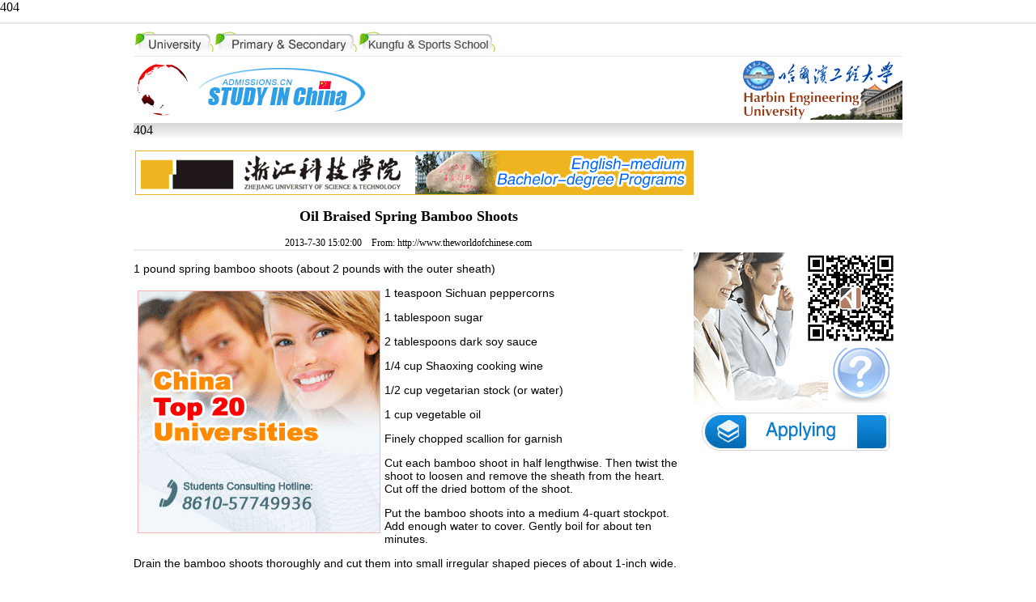

--- FILE ---
content_type: text/html
request_url: http://szu.admissions.cn/merchandises/383817.shtml
body_size: 7367
content:
<html xmlns="http://www.w3.org/1999/xhtml">
<HEAD>
<TITLE>
Oil Braised Spring Bamboo Shoots _Study In China
</TITLE>
<META http-equiv=Content-Type content="text/html; charset=utf-8">
<meta name="keywords" content="Oil Braised Spring Bamboo Shoots ">
<meta name="description" content="Oil Braised Spring Bamboo Shoots ">
<STYLE type=text/css>
TD {FONT-SIZE: 12px}
BODY {FONT-SIZE: 12px}
INPUT {FONT-SIZE: 12px}
A:link {COLOR: #000000; TEXT-DECORATION: none}
A:visited {COLOR: #000000; TEXT-DECORATION: none}
A:active {COLOR: blue; TEXT-DECORATION: none}
A:hover {COLOR: red; TEXT-DECORATION: underline}
.so {
	BORDER-RIGHT: 1px ridge; BORDER-TOP: #ffffff 1px ridge; FONT-SIZE: 12px; BORDER-LEFT: #ffffff 1px ridge; BORDER-BOTTOM: 1px ridge; BACKGROUND-COLOR: #cccccc
}
.style4 {
	font-size: 14px;
	font-weight: bold;
}
.style6 {
	color: #FFFFFF;
	font-weight: bold;
}
.style11 {
	font-size: 14px;
	font-family: Arial, Helvetica, sans-serif;
}
.style13 {
	font-family: Arial, Helvetica, sans-serif;
	font-size: 9pt;
}
.style14 {color: #FF0000}
.style22 {font-size: 14px}
.style25 {color: #333333}
.style26 {font-size: 10.5pt; font-weight: bold; color: #333333; }
.style28 {font-size: 14px; font-weight: bold; font-family: ""; color: #333333; }
.style29 {font-size: 14px; font-weight: bold; color: #333333; }
.style30 {
	font-size: 12px;
	font-weight: bold;
	color: #333333;
	font-family: Arial, Helvetica, sans-serif;
}
.style31 {font-size: 14px; font-weight: bold; font-family: Arial, Helvetica, sans-serif; }
.style32 {
	color: #333333;
	font-family: Arial, Helvetica, sans-serif;
	font-size: 14px;
}
.style34 {font-size: 14px}
.style37 {font-size: 14px; color: #333333; }
.style38 {
	color: #F79702;
	font-weight: bold;
}
.style24 {font-size: 12px}
.style39 {font-family: Arial, Helvetica, sans-serif; font-size: 9pt; color: #333333; }
.style40 {font-family: Arial, Helvetica, sans-serif}
.style41 {color: #333333; font-family: Arial, Helvetica, sans-serif; }
.style42 {font-size: 9pt}
.style59 {font-size: 14px; font-family: Arial, Helvetica, sans-serif; }
.style108 {color: #333333; font-family: Arial, Helvetica, sans-serif; font-size: 12px; }
#endText {font-size: 14px; font-family: Arial, Helvetica, sans-serif; }
</STYLE>
<link href="/content.css" rel="stylesheet" type="text/css">
<META content="MSHTML 6.00.2900.2995" name=GENERATOR>
<script type="text/javascript" src="/chinaxqflash.js"></script>
</HEAD>
<BODY text=#000000 vLink=#000000 aLink=#000000 link=#000000 bgColor=#ffffff leftMargin=0 topMargin=0 LINE-HEIGHT="24px" marginwidth="0" marginheight="0">

  <style type="text/css">
<!--
body {
	margin-top: 0px;
	margin-bottom: 0px;
}
.style1 {color: #FF0000}
.topnav{font-family:Arial; font-size:12px; height:27; line-height:27px; background-color:#f4f4f4; border-bottom:1x solid #ddd; text-align:center;}
.STYLE3 {font-family: Arial, Helvetica, sans-serif; color: #666666;}
.borderdown {
	border-bottom-width: 1px;
	border-bottom-style: solid;
	border-bottom-color: #D4D4D4;
}
-->
</style>
<table width="100%" border="0" align="center" cellpadding="0" cellspacing="0">
  <tr>
    <td class="borderdown"><iframe marginwidth="0" 
            hspace="0HSPACE=0" marginheight="0" src="http://www.admissions.cn/Schoolshow/top/topyy.html" 
            frameborder="0" width="100%" scrolling="No" height="28" 
            target="_blank"> </iframe></td>
  </tr>
</table>
<TABLE width=950 border=0 align=center cellPadding=0 cellSpacing=0>
  <TBODY>
  <TR>
    <TD width="324" height=26 align=middle valign="bottom" bgColor=#FFFFFF class="style22" style="padding-bottom:3px;">
      <P align=left><img src="/tp/liuxue.jpg" width="448" height="27" border="0" usemap="#Map"></P>      </TD>
    <TD width="325" align=middle valign="middle" bgColor=#FFFFFF class="style22">
      <div align="center">
        <object classid="clsid:D27CDB6E-AE6D-11cf-96B8-444553540000" codebase="http://download.macromedia.com/pub/shockwave/cabs/flash/swflash.cab#version=7,0,19,0" width="200" height="40">
          <param name="movie" value="/tp/nefu.swf" />
          <param name="quality" value="high" />
          <embed src="/tp/nefu.swf" quality="high" pluginspage="http://www.macromedia.com/go/getflashplayer" type="application/x-shockwave-flash" width="200" height="40"></embed>
        </object>
        </div></TD>
    <TD width="272" align=middle valign="bottom" bgColor=#FFFFFF class="style22"><div align="right">
      <object classid="clsid:D27CDB6E-AE6D-11cf-96B8-444553540000" codebase="http://download.macromedia.com/pub/shockwave/cabs/flash/swflash.cab#version=7,0,19,0" width="270" height="39">
        <param name="movie" value="/tp/rdfz.swf" />
        <param name="quality" value="high" />
        <embed src="/tp/rdfz.swf" quality="high" pluginspage="http://www.macromedia.com/go/getflashplayer" type="application/x-shockwave-flash" width="270" height="39"></embed>
      </object>
    </div></TD>
</TR></TBODY></TABLE>
<TABLE cellSpacing=0 cellPadding=0 width=950 align=center border=0>
  <TBODY>
  <TR>
    <TD width=950 height=1 bgColor=#e7e7e7 class="style22"></TD></TR></TBODY></TABLE>
<TABLE width=950 height=82 border=0 align="center" cellPadding=0 cellSpacing=0>
  <TBODY>
  <TR>
    <TD width=80 align=left class="style22"><div align="left"><a href="http://www.admissions.cn" target="_blank"><img src="/tp/1-1.gif" border="0"></a></div></TD>
    <TD width=190 align=left vAlign=middle class="style22"><div align="left"><img 
      src="/tp/logo1.gif" width=210 height=56 border=0 usemap="#Map2" /></div></TD>
    <TD width=464 class="style22"><div align="center">
      <!--p71--><object classid="clsid:D27CDB6E-AE6D-11cf-96B8-444553540000" codebase="http://download.macromedia.com/pub/shockwave/cabs/flash/swflash.cab#version=7,0,19,0" width="450" height="70"><param name="movie" value="/upics/2012/5/4/53458.swf" /><param name="quality" value="high" /><embed src="/upics/2012/5/4/53458.swf" quality="high" pluginspage="http://www.macromedia.com/go/getflashplayer" type="application/x-shockwave-flash" width="450" height="70"></embed></object><!--p71-end-->
<SCRIPT LANGUAGE="JavaScript">
var container = document.getElementById("pic3")
var ps = container.getElementsByTagName('li');

var array_val=ps.length-1;
var img = new Array(array_val);
var lnk = new Array(array_val);
var n= Math.round(Math.random() * (array_val));
document.write(ps[n].innerHTML);
</SCRIPT>
    </div></TD>
    <TD align=middle vAlign=middle class="style22">
      <div align="left"><!--p72--><a href="http://www.admissions.cn/heu/" target="_blank"><img src="/upics/2009/12/31/30632.gif" border="0" /></a><!--p72-end--></div></TD></TR>
</TBODY></TABLE>
<TABLE cellSpacing=0 cellPadding=0 width=950 align=center border=0>
  <TBODY>
  <TR>
    <TD 
height=30 valign="middle" background=/tp/menu2007_05.jpg><iframe marginwidth="0" 
            hspace="0HSPACE=0" marginheight="0" src="http://www.admissions.cn/Schoolshow/top/topmenu.html" 
            frameborder="0" width="100%" scrolling="No" height="30" 
            target="_blank"> </iframe></TD>
    </TR>
  </TBODY></TABLE>
<table width="950" border="0" align="center" cellspacing="3">
    <tr>
      <td width="690"><div align="left"><!--p73--><a href="http://www.admissions.cn/zust/" target="_blank"><img src="/upics/2012/2/23/50467.gif" border="0" /></a><!--p73-end--></div></td>
      <td width="250"><div align="center"><!--p74--><object classid="clsid:D27CDB6E-AE6D-11cf-96B8-444553540000" codebase="http://download.macromedia.com/pub/shockwave/cabs/flash/swflash.cab#version=7,0,19,0" width="252" height="55"><param name="movie" value="/upics/2011/11/7/48303.swf" /><param name="quality" value="high" /><embed src="/upics/2011/11/7/48303.swf" quality="high" pluginspage="http://www.macromedia.com/go/getflashplayer" type="application/x-shockwave-flash" width="252" height="55"></embed></object><!--p74-end--></div></td>
    </tr>
</table>

<map name="Map" id="Map">
  <area shape="rect" coords="5,2,124,24" href="/university" target="_blank" />
<area shape="rect" coords="136,2,277,24" href="/Primary&amp;Secondary" target="_blank" />
<area shape="rect" coords="292,2,443,24" href="/kungfu" target="_blank" />
</map>

<map name="Map2" id="Map2">
  <area shape="rect" coords="2,8,119,49" href="http://www.admissions.cn/" target="_blank" />
<area shape="rect" coords="137,7,200,49" href="http://www.studyinchina.org.cn" target="_blank" />
</map>


  <table width="950" border="0" align="center" cellpadding="0" cellspacing="0" style="margin-top:12px; ">
  
  <tr>
    <td class="endArea">
	<h2 align="center">Oil Braised Spring Bamboo Shoots </h2>
    <div class="text" align="center">2013-7-30 15:02:00　From: http://www.theworldofchinese.com</div>
	<table width="100%" border="0" cellspacing="0" cellpadding="0">
      <tr>
        <td height="2" bgcolor="#ececec"></td>
      </tr>
    </table>
	<div id="endText">

<P>1 pound spring bamboo shoots (about 2 pounds with the outer sheath)</p><span id="cads"><!--inads--><a href="http://www.admissions.cn/vip/" target="_blank"><img src="/upics/2011/8/23/46503.gif" width="300" height="300" border="0" /></a><!--endads--></span>
<P>1 teaspoon Sichuan peppercorns</P>
<P>1 tablespoon sugar</P>
<P>2 tablespoons dark soy sauce</P>
<P>1/4 cup Shaoxing cooking wine</P>
<P>1/2 cup vegetarian stock (or water)</P>
<P>1 cup vegetable oil</P>
<P>Finely chopped scallion for garnish</P>
<P>Cut each bamboo shoot in half lengthwise. Then twist the shoot to loosen and remove the sheath from the heart. Cut off the dried bottom of the shoot.</P>
<P>Put the bamboo shoots into a medium 4-quart stockpot. Add enough water to cover. Gently boil for about ten minutes.</P>
<P>Drain the bamboo shoots thoroughly and cut them into small irregular shaped pieces of about 1-inch wide.</P>
<P>Heat the vegetable oil in a wok until it is just about to smoke or 350 degrees F. Deep fry the bamboo shoots about five minutes or until the edges begin to brown.</P>
<P>Drain the bamboo shoots and set aside.</P>
<P>Remove all but 2 tablespoons of the vegetable oil from the wok. Add the Sichuan peppercorns and cook over medium heat for about three minutes to infuse its flavor into the oil. Remove the Sichuan peppercorns.</P>
<P>Return the bamboo shoos to the wok and add sugar, dark soy sauce, Shaoxing cooking wine and vegetarian stock. Braise covered over low heat for about twenty minutes.</P>
<P>Uncover and continue to cook until the sauce has reduced to the point that it just coats all the bamboo shoots.</P>
<P>Plate and serve immediately garnished with chopped scallion.</P>
<P>Written by: Kian Lam Kho</P>
    </div>
	<div id="next" style="margin:10px 0;">&nbsp;Total:1&nbsp;&nbsp;Page:&nbsp;<a href=/merchandises/383817.shtml><font color=>1</font></a>&nbsp;
</div>
<div class="rel"></div>
	</td>
    
	<td width="5" align="center" valign="top">&nbsp;</td>
    <td width="255" align="center" valign="top" class="endArea">﻿<script language="javascript" src="/1.js"></script>&nbsp;</td>
  </tr>
</table>


  ﻿<style type="text/css">
<!--

.topnav{font-family:Arial; font-size:12px; height:27; line-height:27px; background-color:#f4f4f4; border-bottom:1x solid #ddd; text-align:center; width:950px; margin:6px auto;}
body {
	margin-left: 0px;
	margin-top: 0px;
	margin-right: 0px;
	margin-bottom: 0px;
}
.STYLE3 {
	font-size: 12px;
	font-family: Arial, Helvetica, sans-serif;
	color: #333333;
}
.STYLE6 {
	font-size: 12px;
	font-family: Arial, Helvetica, sans-serif;
}
.STYLE15 {font-family: Arial, Helvetica, sans-serif; color: #666666; font-size: 12px;}
.STYLE18 {font-size: 12px}
.STYLE22 {color: #FF0000; font-size: 12px; font-family: Arial, Helvetica, sans-serif; }
.STYLE23 {color: #333333}
.STYLE24 {color: #FF0000}
.STYLE25 {color: #000000}
.STYLE28 {font-weight: bold}
.STYLE31 {font-family: Arial, Helvetica, sans-serif}
.STYLE32 {color: #333333; font-size: 12px; }

.add_new{font-family:Arial, Helvetica, sans-serif; font-size:12px;}
.add_new p{color:#666;}
.add_new p a{text-decoration:none; color:#666; padding:0 5px;}
.add2 a{text-decoration:none; color:#666;}
-->
</style>
<!--<DIV align=center>
<TABLE cellSpacing=0 cellPadding=0 width=950 border=0>
  <TBODY>
  <TR>
    <TD vAlign=center bgColor=#ffffff height=5>
      <HR color=#f79800 noShade SIZE=4>
</TD></TR></TBODY></TABLE></DIV> -->
<DIV align=center><div class="wrap topnav"><a href="http://www.studyinchina.cc" target="_blank">中文</a>　<a href="http://www.admissions.cn" target="_blank">English</a>　<a href="http://www.studyinchina.jp" target="_blank">&#26085;&#26412;&#35486;</a>　<a href="http://www.studyinchina.kr" target="_blank">&#54620;&#44397;&#50612;</a>　<a href="http://www.studyinchina.fr" target="_blank">Français</a>　<a href="http://www.studyinchina.de" target="_blank">Deutsch</a>　<a href="http://ru.admissions.cn" target="_blank">Русский язык</a>　<a href="http://www.studyinchina.es" target="_blank">Español</a>　<a href="http://www.studyinchina.com.pt" target="_blank">Português</a>　<a href="http://www.studyinchina.ae" target="_blank">عربي</a>　<a href="http://www.studyinchina.my" target="_blank">Melayu</a>　<a href="http://www.studyinchina.co.id" target="_blank">Indonesian</a>　<a href="http://www.studyinchina.it" target="_blank">Italiano</a>　<a href="http://www.studyinchina.mn" target="_blank">Монгол</a>　<a href="http://www.studyinchina.vn" target="_blank">Tiếng Việt</a>　<a href="http://www.studyinchina.la" target="_blank">Lao</a>　<a href="http://www.studyinchina.tw" target="_blank">BIG5</a></div>
</DIV>
<DIV align=center>
  <TABLE cellSpacing=0 cellPadding=0 width=950 border=0>
  <TBODY>
  <TR>
    <TD width=684 valign="top" bgColor=#ffffff>      <TABLE cellSpacing=1 width="677" bgColor=#d3d2e1 border=0>
      <TBODY>
        <TR>
          <TD width="28" bgColor=#DEDEDE><P align=center class="style28"><img src="/tp/mx.gif" width="28" height="120"></P></TD>
          <TD height=75 align=center bgColor=#ffffff><div align="center">
            <object classid="clsid:D27CDB6E-AE6D-11cf-96B8-444553540000" codebase="http://download.macromedia.com/pub/shockwave/cabs/flash/swflash.cab#version=6,0,29,0" width="649" height="137" hspace="0" vspace="0" align="absmiddle">
              <param name="movie" value="/tp/8.swf" />
              <param name="quality" value="high" />
              <embed src="/tp/8.swf" width="649" height="137" hspace="0" vspace="0" align="absmiddle" quality="high" pluginspage="http://www.macromedia.com/go/getflashplayer" type="application/x-shockwave-flash"></embed>
            </object>
          </div></TD>
        </TR>
        <TR>
          <TD width="28" bgColor=#DEDEDE><P align=center class="style28"><img src="/tp/lj.gif" width="28" height="118"></P></TD>
          <TD align=middle valign="top" bgColor=#ffffff><TABLE width="96%" border=0 align="center" cellPadding=0 cellSpacing=0>
              <TBODY>
                <TR>
                  <TD width="100%" 
                  height=20 valign="bottom" class="STYLE3">·<a href="http://www.studyinbeijing.asia" target="_blank">Study in Beijing</a> ·<a href="http://www.studyinshanghai.asia" target="_blank">Study in Shanghai</a> ·<a href="http://www.studyinchongqing.cn" target="_blank">Study in Chongqing</a> ·<span class="style51"><a href="http://www.studyinguangdong.cn" target="_blank">Study in Guangdong</a></span> ·<a href="http://www.studyinheilongjiang.cn" target="_blank">Study in Heilongjiang</a> </TD>
                </TR>
                <TR>
                  <TD width="100%" 
                  height=20 valign="bottom" class="STYLE23"><span class="style108 STYLE18 STYLE31">·<a href="http://www.studyinjiangsu.cn" target="_blank">Study in Jiangsu</a> ·<a href="http://www.studyinshandong.cn" target="_blank">Study in Shandong</a> ·<a href="http://www.studyinshanxi.cn" target="_blank">Study in Shanxi</a> ·<a href="http://www.studyinsichuan.cn" target="_blank">Study in Sichuan</a> ·<a href="http://www.studyinanhui.cn" target="_blank">Study in Anhui</a> ·<a href="http://www.studyintibet.cn" target="_blank">Study in Tibet</a></span></TD>
                </TR>
                <TR>
                  <TD width="100%" 
                  height=20 valign="bottom" class="STYLE3">·<a href="http://www.studyinhenan.cn" target="_blank">Study in Henan</a> ·<a href="http://www.studyinhunan.cn" target="_blank">Study in Hunan</a> ·<a href="http://www.studyinhebei.cn" target="_blank">Study in Hebei</a> ·<a href="http://www.studyinjiangxi.cn" target="_blank">Study in Jiangxi</span></a> ·<a href="http://www.studyinshaanxi.cn" target="_blank">Study in Shaanxi</a> ·<a href="http://www.studyinzhejiang.cn" target="_blank">Study in Zhejiang</a> </span></TD>
                </TR>
                <TR>
                  <TD 
                  height=20 valign="bottom" class="STYLE23"><span class="style108 STYLE18 STYLE31">·<a href="http://www.studyinliaoning.cn" target="_blank">Study in Liaoning</a> ·<a href="http://www.studyinhubei.cn" target="_blank">Study in Hubei</a> ·<a href="http://www.studyintianjin.cn" target="_blank">Study in Tianjin</a> ·<a href="http://www.studyinyunnan.cn" target="_blank">Study in Yunnan</a> ·<a href="http://www.studyinfujian.cn" target="_blank">Study in Fujian</a> ·<a href="http://www.studyinqinghai.cn" target="_blank">Study in Qinghai</a> </span></TD>
                </TR>
                <TR>
                  <TD 
                  height=20 valign="bottom" class="STYLE23"><span class="style108 STYLE18 STYLE31">·<a href="http://www.studyinguizhou.cn" target="_blank">Study in Guizhou</a> ·<a href="http://www.studyinningxia.cn" target="_blank">Study in Ningxia</a> ·<a href="http://www.studyinhainan.cn" target="_blank">Study in Hainan</a> ·<a href="http://www.studyinguangxi.cn" target="_blank">Study in Guangxi</a> ·<a href="http://www.studyingansu.cn" target="_blank">Study in Gansu</a> ·<a href="http://www.studyinjilin.cn" target="_blank">Study in Jilin</a></span></TD>
                </TR>
                <TR>
                  <TD 
                  height=20 valign="bottom" class="STYLE3"><span class="style108">
                    <div align="left">·<a href="http://www.studyinxinjiang.cn" target="_blank">Study in Xinjiang</a> ·<a href="http://www.studyininnermongolia.cn" target="_blank">Study in Inner mongolia</a> ·<a href="http://www.studyinhongkong.cn" target="_blank">Study in Hongkong</a> ·<a href="http://www.studyinmacau.cn" target="_blank">Study in Macau</a> ·<a href="http://www.studyintaiwan.cn" target="_blank">Study in Taiwan</a></div></TD>
                </TR>
                <TR>
                  <TD align=middle width="100%" height=40><IFRAME 
                  name=contentFRM align=default marginWidth=0 marginHeight=0 
                  src="/tp/runlink.htm" frameBorder=0 
                  width="100%" scrolling=no 
                  height=40> </IFRAME></TD>
                </TR>
              </TBODY>
          </TABLE></TD>
        </TR>
      </TBODY>
    </TABLE></TD>
    <TD width=5 bgColor=#ffffff>&nbsp;</TD>
    <TD vAlign=top align=middle width=268 bgColor=#ffffff>
      <TABLE width="100%" border=0 cellSpacing=1>
        <TBODY>
          <TR>
            <TD width="100%" height=25 align=middle><iframe width="254" height="300" class="share_self"  frameborder="0" scrolling="no" src="http://widget.weibo.com/weiboshow/index.php?language=&width=254&height=300&fansRow=2&ptype=1&speed=300&skin=1&isTitle=0&noborder=0&isWeibo=1&isFans=1&uid=3852867602&verifier=46f60ea5&dpc=1"></iframe></TD>
          </TR>
        </TBODY>
      </TABLE></TD>
  </TR></TBODY></TABLE>
</div>

<TABLE cellSpacing=0 cellPadding=0 width=950 border=0>
  <TBODY>
  <TR>
    <TD bgColor=#ffffff height=5></TD></TR></TBODY></TABLE>
<TABLE cellSpacing=0 cellPadding=0 width=950 align=center bgColor=#ffffff 
border=0>
  <TBODY>
  <TR bgColor=#f79800>
    <TD height=4></TD>
  </TR></TBODY></TABLE>
<TABLE cellSpacing=0 cellPadding=0 width=950 align=center bgColor=#ffffff 
border=0>
  <TBODY>
  <TR bgColor=#dadada>
    <TD width=80 height=32 align=middle background="/tp/bg2.gif" bgcolor="#dadada"><div align="center" class="style32 STYLE6">
      <div align="center"></div>
    </div></TD>
    <TD width=790 align=middle background="/tp/bg2.gif" bgcolor="#dadada"><div align="center" class="STYLE6"><a href="http://www.studyinchina.me" target="_blank">【About us】</a> | <a href="http://www.studyinchina.me" target="_blank">【Statement】</a> | <a href="http://www.studyinchina.me" target="_blank">【Advertisement】</a> | <a href="http://www.studyinchina.me" target="_blank">【Member service】</a> | <a href="http://www.admissions.cn/aboutchina/192987.shtml" target="_blank">【Linkage】</a> |<a href="http://www.admissions.cn/aboutchina/389155.shtml" target="_blank"> 【Contact us】</a> | <a href="http://mail.admissions.cn" target="_blank">【Enterprises Email】</a></div></TD>
    <TD width=80 align=middle background="/tp/bg2.gif" bgcolor="#dadada"><script src="http://s20.cnzz.com/stat.php?id=3045290&web_id=3045290&show=pic" language="JavaScript"></script>
</TD>
  </TR>
  <TR>
    <TD colspan="3" align=center bgcolor="#FFFFFF"><table width="940" border="0" cellspacing="0" cellpadding="0">
        <tr>
          <td width="800">&nbsp;</td>
          <td width="140">&nbsp;</td>
        </tr>
        <tr>
          <td height="19">
              <div align="left" class="add_new">
                  <p><a href="">About Us</a> | <a href=""> Cooperation</a> | <a href="">Contact Us</a> | <a href="">Job Offer</a> | <a href="">Feedback</a> | <a href="">Privacy Policy</a> | <a href="">Terms of Use</a> | <a href="">Site</a> </p>
              </div>
          </td>
          <!-- WPA Button Begin -->
<script charset="utf-8" type="text/javascript" src="http://wpa.b.qq.com/cgi/wpa.php?key=XzkzODA1NTQ5MV81ODYwMF80MDAwMDg2OTg1Xw"></script>
<!-- WPA Button END -->
          <td valign="bottom"><!-- WPA Button Begin -->
<!-- WPA Button Begin -->
<!-- WPA Button Begin -->
<!-- WPA Button Begin -->

<!-- WPA Button END --></td>
        </tr>
        <tr>
          <td height="19"><div align="left" class="add_new add2"><!-- WPA Button Begin -->
            
                <!-- WPA Button END -->
                map Need Assistance? Have Questions?　　Skype: <a href="http://www.admissions.cn" target="_blank">www.admissions.cn</a>　　E-mail: <a href="mailto:Help@admissions.cn">Help@admissions.cn</a>
                </div></td>
          <td valign="bottom">&nbsp;</td>
          </tr>
        <tr>
          <td height="19">
          	<div align="left" class="add_new">
            	Copyright © 2004-2014 Admissions.cn Inc. All Rights Reserved. 京ICP备10029054-1号
            </div>
          </td>
          <td valign="bottom">&nbsp;</td>
          </tr>
        <tr>
          <td height="35" colspan="2" valign="bottom">&nbsp;</td>
        </tr>
        
      </table>
      </TD>
  </TR></TBODY></TABLE>


</BODY>
</HTML>
 

<!--Published By Administrator Time At 2013-7-30 15:07:18 All Right Reservered AM-->

--- FILE ---
content_type: text/css
request_url: http://szu.admissions.cn/content.css
body_size: 276
content:
#endText {
font-size:14px;
font-family: Arial, Helvetica, sans-serif;}
.style51 {font-family: Arial, Helvetica, sans-serif; font-size: 12px; }
.endArea{ padding-bottom:30px}
#cads{ float:left; width:300px; height:300px; margin:5px;}

--- FILE ---
content_type: application/javascript
request_url: http://szu.admissions.cn/chinaxqflash.js
body_size: 2811
content:
if(typeof sas=="undefined")var sas=new Object();if(typeof sas.ued=="undefined")sas.ued=new Object();if(typeof sas.ued.util=="undefined")sas.ued.util=new Object();if(typeof sas.ued.FlashObjectUtil=="undefined")sas.ued.FlashObjectUtil=new Object();sas.ued.FlashObject=function(swf,id,w,h,ver,c,useExpressInstall,quality,xiRedirectUrl,redirectUrl,detectKey){if(!document.createElement||!document.getElementById)return;this.DETECT_KEY=detectKey?detectKey:'detectflash';this.skipDetect=sas.ued.util.getRequestParameter(this.DETECT_KEY);this.params=new Object();this.variables=new Object();this.attributes=new Array();this.useExpressInstall=useExpressInstall;if(swf)this.setAttribute('swf',swf);if(id)this.setAttribute('id',id);if(w)this.setAttribute('width',w);if(h)this.setAttribute('height',h);if(ver)this.setAttribute('version',new sas.ued.PlayerVersion(ver.toString().split(".")));this.installedVer=sas.ued.FlashObjectUtil.getPlayerVersion(this.getAttribute('version'),useExpressInstall);if(c)this.addParam('bgcolor',c);var q=quality?quality:'high';this.addParam('quality',q);var xir=(xiRedirectUrl)?xiRedirectUrl:window.location;this.setAttribute('xiRedirectUrl',xir);this.setAttribute('redirectUrl','');if(redirectUrl)this.setAttribute('redirectUrl',redirectUrl)};sas.ued.FlashObject.prototype={setAttribute:function(name,value){this.attributes[name]=value},getAttribute:function(name){return this.attributes[name]},addParam:function(name,value){this.params[name]=value},getParams:function(){return this.params},addVariable:function(name,value){this.variables[name]=value},getVariable:function(name){return this.variables[name]},getVariables:function(){return this.variables},createParamTag:function(n,v){var p=document.createElement('param');p.setAttribute('name',n);p.setAttribute('value',v);return p},getVariablePairs:function(){var variablePairs=new Array();var key;var variables=this.getVariables();for(key in variables){variablePairs.push(key+"="+variables[key])}return variablePairs},getFlashHTML:function(){var flashNode="";if(navigator.plugins&&navigator.mimeTypes&&navigator.mimeTypes.length){if(this.getAttribute("doExpressInstall"))this.addVariable("MMplayerType","PlugIn");flashNode='<embed type="application/x-shockwave-flash" src="'+this.getAttribute('swf')+'" width="'+this.getAttribute('width')+'" height="'+this.getAttribute('height')+'"';flashNode+=' id="'+this.getAttribute('id')+'" name="'+this.getAttribute('id')+'" ';var params=this.getParams();for(var key in params){flashNode+=[key]+'="'+params[key]+'" '}var pairs=this.getVariablePairs().join("&");if(pairs.length>0){flashNode+='flashvars="'+pairs+'"'}flashNode+='/>'}else{if(this.getAttribute("doExpressInstall"))this.addVariable("MMplayerType","ActiveX");flashNode='<object id="'+this.getAttribute('id')+'" classid="clsid:D27CDB6E-AE6D-11cf-96B8-444553540000" width="'+this.getAttribute('width')+'" height="'+this.getAttribute('height')+'">';flashNode+='<param name="movie" value="'+this.getAttribute('swf')+'" />';var params=this.getParams();for(var key in params){flashNode+='<param name="'+key+'" value="'+params[key]+'" />'}var pairs=this.getVariablePairs().join("&");if(pairs.length>0){flashNode+='<param name="flashvars" value="'+pairs+'" />'}flashNode+="</object>"}return flashNode},write:function(elementId){if(this.useExpressInstall){var expressInstallReqVer=new sas.ued.PlayerVersion([6,0,65]);if(this.installedVer.versionIsValid(expressInstallReqVer)&&!this.installedVer.versionIsValid(this.getAttribute('version'))){this.setAttribute('doExpressInstall',true);this.addVariable("MMredirectURL",escape(this.getAttribute('xiRedirectUrl')));document.title=document.title.slice(0,47)+" - Flash Player Installation";this.addVariable("MMdoctitle",document.title)}}else{this.setAttribute('doExpressInstall',false)}if(this.skipDetect||this.getAttribute('doExpressInstall')||this.installedVer.versionIsValid(this.getAttribute('version'))){var n=(typeof elementId=='string')?document.getElementById(elementId):elementId;n.innerHTML=this.getFlashHTML()}else{if(this.getAttribute('redirectUrl')!=""){document.location.replace(this.getAttribute('redirectUrl'))}}}};sas.ued.FlashObjectUtil.getPlayerVersion=function(reqVer,xiInstall){var PlayerVersion=new sas.ued.PlayerVersion(0,0,0);if(navigator.plugins&&navigator.mimeTypes.length){var x=navigator.plugins["Shockwave Flash"];if(x&&x.description){PlayerVersion=new sas.ued.PlayerVersion(x.description.replace(/([a-z]|[A-Z]|\s)+/,"").replace(/(\s+r|\s+b[0-9]+)/,".").split("."))}}else{try{var axo=new ActiveXObject("ShockwaveFlash.ShockwaveFlash");for(var i=3;axo!=null;i++){axo=new ActiveXObject("ShockwaveFlash.ShockwaveFlash."+i);PlayerVersion=new sas.ued.PlayerVersion([i,0,0])}}catch(e){}if(reqVer&&PlayerVersion.major>reqVer.major)return PlayerVersion;if(!reqVer||((reqVer.minor!=0||reqVer.rev!=0)&&PlayerVersion.major==reqVer.major)||PlayerVersion.major!=6||xiInstall){try{PlayerVersion=new sas.ued.PlayerVersion(axo.GetVariable("$version").split(" ")[1].split(","))}catch(e){}}}return PlayerVersion};sas.ued.PlayerVersion=function(arrVersion){this.major=parseInt(arrVersion[0])||0;this.minor=parseInt(arrVersion[1])||0;this.rev=parseInt(arrVersion[2])||0};sas.ued.PlayerVersion.prototype.versionIsValid=function(fv){if(this.major<fv.major)return false;if(this.major>fv.major)return true;if(this.minor<fv.minor)return false;if(this.minor>fv.minor)return true;if(this.rev<fv.rev)return false;return true};sas.ued.util={getRequestParameter:function(param){var q=document.location.search||document.location.href.hash;if(q){var startIndex=q.indexOf(param+"=");var endIndex=(q.indexOf("&",startIndex)>-1)?q.indexOf("&",startIndex):q.length;if(q.length>1&&startIndex>-1){return q.substring(q.indexOf("=",startIndex)+1,endIndex)}}return""}};if(Array.prototype.push==null){Array.prototype.push=function(item){this[this.length]=item;return this.length}}var getQueryParamValue=sas.ued.util.getRequestParameter;var chinaxqFlash=sas.ued.FlashObject;
function Cookie(document,name,hours,path,domain,secure){this.$document=document;this.$name=name;this.$expiration=hours?new Date((new Date()).getTime()+hours*3600000):null;this.$path=path?path:null;this.$domain=domain?domain:null;this.$secure=secure;};Cookie.prototype.store=function (){var cookieval="";for(var prop in this){if((prop.charAt(0)=='$')||((typeof this[prop])=='function')) continue;if(cookieval!="") cookieval+='&';cookieval+=prop+':'+escape(this[prop]);}var cookie=this.$name+'='+cookieval;if(this.$expiration)cookie+='; expires='+this.$expiration.toGMTString();if(this.$path) cookie+='; path='+this.$path;if(this.$domain) cookie+='; domain='+this.$domain;if(this.$secure) cookie+='; secure';this.$document.cookie=cookie;};Cookie.prototype.load=function(){var allcookies=this.$document.cookie;if(allcookies=="") return false;var start=allcookies.indexOf(this.$name+'=');if(start==-1) return false;start+=this.$name.length+1;var end=allcookies.indexOf(';',start);if(end==-1) end=allcookies.length;var cookieval=allcookies.substring(start,end);var a=cookieval.split('&');for(var i=0; i<a.length; i++) a[i]=a[i].split(':');for(var i=0; i<a.length; i++) this[a[i][0]]=unescape(a[i][1]);return true;};Cookie.prototype.remove = function(){var cookie;cookie = this.$name + '=';if (this.$path) cookie += '; path=' + this.$path;if (this.$domain) cookie += '; domain=' + this.$domain;cookie += '; expires=Fri, 02-Jan-1970 00:00:00 GMT';this.$document.cookie = cookie;};